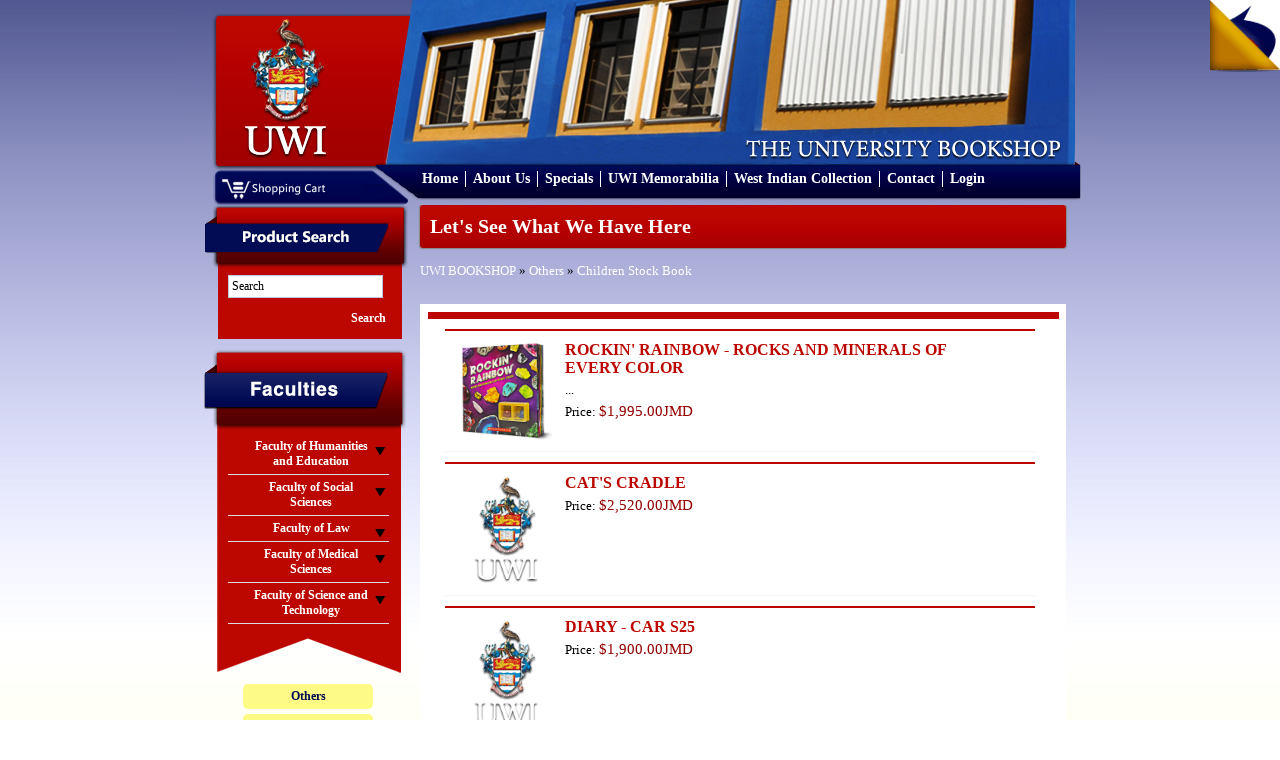

--- FILE ---
content_type: text/html; charset=UTF-8
request_url: https://bookshop.mona.uwi.edu/bookshop/index.php?cPath=85_89&sort=2d&page=1&osCsid=o6bj4irrh6ub2b1bhdm85gibq0
body_size: 37598
content:
<!DOCTYPE html PUBLIC "-//W3C//DTD XHTML 1.0 Transitional//EN" "http://www.w3.org/TR/xhtml1/DTD/xhtml1-transitional.dtd">
<html xmlns="http://www.w3.org/1999/xhtml">
<head>
<meta content="text/html; charset=utf-8" http-equiv="Content-Type" />
<title>U.W.I - Mona Bookshop</title>
<base href="https://bookshop.mona.uwi.edu/bookshop/">
<link href="style/style.css" rel="stylesheet" type="text/css" />
<link rel="stylesheet" href="style/lightbox.css" type="text/css" media="screen" />
<link href="style/vt-style.css" rel="stylesheet" type="text/css" />

<script type="text/javascript" src="javascript/jquery.min.js"></script>
<script type="text/javascript" src="javascript/jquery.tools.tabs.js"></script>
<script type="text/javascript" src="javascript/jquery.cycle.all.min.js"></script>
<script type="text/javascript" src="javascript/input.js"></script>
<script type="text/javascript" src="javascript/scrollable.js"></script>
<script type="text/javascript" src="javascript/overlay.js"></script>
<script type="text/javascript" src="javascript/virtualtour.js"></script>

<!--[if IE 8]>

<style>
	.clearfix {
		display: inline-block;
	}
	
	.right-featured{margin-left:15px;}
</style>

<![endif]-->

<script type="text/javascript" src="javascript/core.js"></script>
<script language="javascript"><!--
function popupWindow(url) {
  window.open(url,'popupWindow','toolbar=no,location=no,directories=no,status=no,menubar=no,scrollbars=no,resizable=yes,copyhistory=no,width=100,height=100,screenX=150,screenY=150,top=150,left=150')
}
//--></script>
</head>

<body>

<div class="outer-body">
	<div class="banner clearfix">
		<div class="logo float-left">
			<a href="http://bookshop.mona.uwi.edu/bookshop/index.php?osCsid=o6bj4irrh6ub2b1bhdm85gibq0"><img src="images/uwi-logo.png" border="0" alt="" width="132" height="147"></a>
		</div>
		<div class="cart-area-background clearfix">			
			<div class="cart-dropdown float-left hidden">
				<div class="currency-label">Currencies</div>
				<div>
					<form name="currencies" action="https://bookshop.mona.uwi.edu/bookshop/index.php" method="get"><select name="currency" onChange="this.form.submit();" class="select"><option value="USD">US Dollar</option><option value="JMD" SELECTED>JMD Dollar</option></select><input type="hidden" name="cPath" value="85_89"><input type="hidden" name="sort" value="2d"><input type="hidden" name="page" value="1"><input type="hidden" name="osCsid" value="o6bj4irrh6ub2b1bhdm85gibq0"></form>				</div>
			</div>
			<div class="shopping-cart float-left">
				<a href="http://bookshop.mona.uwi.edu/bookshop/shopping_cart.php?osCsid=o6bj4irrh6ub2b1bhdm85gibq0"><img src="images/shopping-cart.png"/></a>
			</div>			
		</div>
		
		<div class="menu clearfix">
			<ul>
				<li>
					<a href="http://bookshop.mona.uwi.edu/bookshop/index.php?osCsid=o6bj4irrh6ub2b1bhdm85gibq0">Home</a>
				</li>
				<li>
					<a href="http://bookshop.mona.uwi.edu/bookshop/about.php?osCsid=o6bj4irrh6ub2b1bhdm85gibq0">About Us</a>
				</li>
				<li>
					<a href="http://bookshop.mona.uwi.edu/bookshop/specials.php?osCsid=o6bj4irrh6ub2b1bhdm85gibq0">Specials</a>
				</li>
				<li>
					<a href="http://bookshop.mona.uwi.edu/bookshop/index.php?cPath=50&osCsid=o6bj4irrh6ub2b1bhdm85gibq0">UWI Memorabilia</a>
				</li>
				<li>
					<a href="http://bookshop.mona.uwi.edu/bookshop/index.php?cPath=71_86&osCsid=o6bj4irrh6ub2b1bhdm85gibq0">West Indian Collection</a>
				</li>
				<li>
					<a href="http://bookshop.mona.uwi.edu/bookshop/contact_us.php?osCsid=o6bj4irrh6ub2b1bhdm85gibq0">Contact</a>
				</li>
				<li>
					     
					<a href="http://bookshop.mona.uwi.edu/bookshop/login.php?osCsid=o6bj4irrh6ub2b1bhdm85gibq0">Login</a>
				</li>
			</ul>			
		</div>
	</div>
	
	<div class="main-content no-overflow-horizontal clearfix">
	
	<!-- left_navigation //-->
		<div class="float-left left-column">
			<div class="advance-search margin-bottom-larger">
				<div class="left-header-container"></div>
				<div class="left-column-background">
					<div class="left-content clearfix">
						<form name="search" action="https://bookshop.mona.uwi.edu/bookshop/advanced_search_result.php" method="get">							<input name="keywords" type="text" class="go" title="Search" id="search"/>
							
							<input class="search-button" type="submit" value="Search" />
						</form>
					</div>
				</div>
			</div>
			
			<div class="faculties margin-top-larger">
				<div class="faculties-header-container"></div>
				<div class="faculties-column-background">
					<div class="left-content clearfix">
						<!-- categories //-->

<div id="accordion"><div class="left-accordion-header hidden"></div><div class="pane hidden"></div><div class="left-accordion-header">Faculty of Humanities and Education</div><div class="pane"><div class="faculty-content"><a href="http://bookshop.mona.uwi.edu/bookshop/index.php?cPath=72_29&osCsid=o6bj4irrh6ub2b1bhdm85gibq0">Chinese</a></div><div class="faculty-content"><a href="http://bookshop.mona.uwi.edu/bookshop/index.php?cPath=72_32&osCsid=o6bj4irrh6ub2b1bhdm85gibq0">Cultural Studies</a></div><div class="faculty-content"><a href="http://bookshop.mona.uwi.edu/bookshop/index.php?cPath=72_33&osCsid=o6bj4irrh6ub2b1bhdm85gibq0">Education</a></div><div class="faculty-content"><a href="http://bookshop.mona.uwi.edu/bookshop/index.php?cPath=72_34&osCsid=o6bj4irrh6ub2b1bhdm85gibq0">English</a></div><div class="faculty-content"><a href="http://bookshop.mona.uwi.edu/bookshop/index.php?cPath=72_35&osCsid=o6bj4irrh6ub2b1bhdm85gibq0">French</a></div><div class="faculty-content"><a href="http://bookshop.mona.uwi.edu/bookshop/index.php?cPath=72_40&osCsid=o6bj4irrh6ub2b1bhdm85gibq0">History</a></div><div class="faculty-content"><a href="http://bookshop.mona.uwi.edu/bookshop/index.php?cPath=72_41&osCsid=o6bj4irrh6ub2b1bhdm85gibq0">Japanese</a></div><div class="faculty-content"><a href="http://bookshop.mona.uwi.edu/bookshop/index.php?cPath=72_43&osCsid=o6bj4irrh6ub2b1bhdm85gibq0">Library Studies</a></div><div class="faculty-content"><a href="http://bookshop.mona.uwi.edu/bookshop/index.php?cPath=72_44&osCsid=o6bj4irrh6ub2b1bhdm85gibq0">Linguistics & use of English</a></div><div class="faculty-content"><a href="http://bookshop.mona.uwi.edu/bookshop/index.php?cPath=72_46&osCsid=o6bj4irrh6ub2b1bhdm85gibq0">Mass Communication</a></div><div class="faculty-content"><a href="http://bookshop.mona.uwi.edu/bookshop/index.php?cPath=72_57&osCsid=o6bj4irrh6ub2b1bhdm85gibq0">Philosophy</a></div><div class="faculty-content"><a href="http://bookshop.mona.uwi.edu/bookshop/index.php?cPath=72_61&osCsid=o6bj4irrh6ub2b1bhdm85gibq0">Portuguese</a></div><div class="faculty-content"><a href="http://bookshop.mona.uwi.edu/bookshop/index.php?cPath=72_68&osCsid=o6bj4irrh6ub2b1bhdm85gibq0">Spanish</a></div></div><div class="left-accordion-header">Faculty of Social Sciences</div><div class="pane"><div class="faculty-content"><a href="http://bookshop.mona.uwi.edu/bookshop/index.php?cPath=73_74&osCsid=o6bj4irrh6ub2b1bhdm85gibq0">Economics</a></div><div class="faculty-content"><a href="http://bookshop.mona.uwi.edu/bookshop/index.php?cPath=73_36&osCsid=o6bj4irrh6ub2b1bhdm85gibq0">Gender Studies</a></div><div class="faculty-content"><a href="http://bookshop.mona.uwi.edu/bookshop/index.php?cPath=73_39&osCsid=o6bj4irrh6ub2b1bhdm85gibq0">Government</a></div><div class="faculty-content"><a href="http://bookshop.mona.uwi.edu/bookshop/index.php?cPath=73_21&osCsid=o6bj4irrh6ub2b1bhdm85gibq0">Management Studies</a></div><div class="faculty-content"><a href="http://bookshop.mona.uwi.edu/bookshop/index.php?cPath=73_67&osCsid=o6bj4irrh6ub2b1bhdm85gibq0">Sociology & Social Work</a></div></div><div class="left-accordion-header">Faculty of Law</div><div class="pane"><div class="faculty-content"><a href="http://bookshop.mona.uwi.edu/bookshop/index.php?cPath=75_42&osCsid=o6bj4irrh6ub2b1bhdm85gibq0">Law</a></div><div class="faculty-content"><a href="http://bookshop.mona.uwi.edu/bookshop/index.php?cPath=75_76&osCsid=o6bj4irrh6ub2b1bhdm85gibq0">Norman Manley Law School</a></div></div><div class="left-accordion-header">Faculty of Medical Sciences</div><div class="pane"><div class="faculty-content"><a href="http://bookshop.mona.uwi.edu/bookshop/index.php?cPath=77_78&osCsid=o6bj4irrh6ub2b1bhdm85gibq0">Advanced Nursing</a></div><div class="faculty-content"><a href="http://bookshop.mona.uwi.edu/bookshop/index.php?cPath=77_80&osCsid=o6bj4irrh6ub2b1bhdm85gibq0">Anaesthetic</a></div><div class="faculty-content"><a href="http://bookshop.mona.uwi.edu/bookshop/index.php?cPath=77_79&osCsid=o6bj4irrh6ub2b1bhdm85gibq0">Anatomy</a></div><div class="faculty-content"><a href="http://bookshop.mona.uwi.edu/bookshop/index.php?cPath=77_81&osCsid=o6bj4irrh6ub2b1bhdm85gibq0">Forensic Science</a></div><div class="faculty-content"><a href="http://bookshop.mona.uwi.edu/bookshop/index.php?cPath=77_48&osCsid=o6bj4irrh6ub2b1bhdm85gibq0">Medical Miscellaneous</a></div><div class="faculty-content"><a href="http://bookshop.mona.uwi.edu/bookshop/index.php?cPath=77_49&osCsid=o6bj4irrh6ub2b1bhdm85gibq0">Medicine</a></div><div class="faculty-content"><a href="http://bookshop.mona.uwi.edu/bookshop/index.php?cPath=77_51&osCsid=o6bj4irrh6ub2b1bhdm85gibq0">Microbiology</a></div><div class="faculty-content"><a href="http://bookshop.mona.uwi.edu/bookshop/index.php?cPath=77_53&osCsid=o6bj4irrh6ub2b1bhdm85gibq0">Nursing</a></div><div class="faculty-content"><a href="http://bookshop.mona.uwi.edu/bookshop/index.php?cPath=77_54&osCsid=o6bj4irrh6ub2b1bhdm85gibq0">Obstetrics & Gynaecology</a></div><div class="faculty-content"><a href="http://bookshop.mona.uwi.edu/bookshop/index.php?cPath=77_55&osCsid=o6bj4irrh6ub2b1bhdm85gibq0">Pathology</a></div><div class="faculty-content"><a href="http://bookshop.mona.uwi.edu/bookshop/index.php?cPath=77_56&osCsid=o6bj4irrh6ub2b1bhdm85gibq0">Pharmacology</a></div><div class="faculty-content"><a href="http://bookshop.mona.uwi.edu/bookshop/index.php?cPath=77_58&osCsid=o6bj4irrh6ub2b1bhdm85gibq0">Physical Therapy</a></div><div class="faculty-content"><a href="http://bookshop.mona.uwi.edu/bookshop/index.php?cPath=77_60&osCsid=o6bj4irrh6ub2b1bhdm85gibq0">Physiology</a></div><div class="faculty-content"><a href="http://bookshop.mona.uwi.edu/bookshop/index.php?cPath=77_62&osCsid=o6bj4irrh6ub2b1bhdm85gibq0">Psychiatry</a></div><div class="faculty-content"><a href="http://bookshop.mona.uwi.edu/bookshop/index.php?cPath=77_63&osCsid=o6bj4irrh6ub2b1bhdm85gibq0">Radiology</a></div><div class="faculty-content"><a href="http://bookshop.mona.uwi.edu/bookshop/index.php?cPath=77_109&osCsid=o6bj4irrh6ub2b1bhdm85gibq0">Social & Preventitive Medicine</a></div><div class="faculty-content"><a href="http://bookshop.mona.uwi.edu/bookshop/index.php?cPath=77_70&osCsid=o6bj4irrh6ub2b1bhdm85gibq0">Surgery</a></div></div><div class="left-accordion-header">Faculty of Science and Technology</div><div class="pane"><div class="faculty-content"><a href="http://bookshop.mona.uwi.edu/bookshop/index.php?cPath=82_83&osCsid=o6bj4irrh6ub2b1bhdm85gibq0">Biochemistry</a></div><div class="faculty-content"><a href="http://bookshop.mona.uwi.edu/bookshop/index.php?cPath=82_84&osCsid=o6bj4irrh6ub2b1bhdm85gibq0">Botany</a></div><div class="faculty-content"><a href="http://bookshop.mona.uwi.edu/bookshop/index.php?cPath=82_28&osCsid=o6bj4irrh6ub2b1bhdm85gibq0">Chemistry</a></div><div class="faculty-content"><a href="http://bookshop.mona.uwi.edu/bookshop/index.php?cPath=82_31&osCsid=o6bj4irrh6ub2b1bhdm85gibq0">Computer Science</a></div><div class="faculty-content"><a href="http://bookshop.mona.uwi.edu/bookshop/index.php?cPath=82_37&osCsid=o6bj4irrh6ub2b1bhdm85gibq0">Geography</a></div><div class="faculty-content"><a href="http://bookshop.mona.uwi.edu/bookshop/index.php?cPath=82_38&osCsid=o6bj4irrh6ub2b1bhdm85gibq0">Geology</a></div><div class="faculty-content"><a href="http://bookshop.mona.uwi.edu/bookshop/index.php?cPath=82_47&osCsid=o6bj4irrh6ub2b1bhdm85gibq0">Mathematics</a></div><div class="faculty-content"><a href="http://bookshop.mona.uwi.edu/bookshop/index.php?cPath=82_59&osCsid=o6bj4irrh6ub2b1bhdm85gibq0">Physics</a></div><div class="faculty-content"><a href="http://bookshop.mona.uwi.edu/bookshop/index.php?cPath=82_22&osCsid=o6bj4irrh6ub2b1bhdm85gibq0">Zoology</a></div></div></div><!-- categories_eof //-->
					</div>
				</div>
				<div class="left-footer"></div>
			</div>
				
			<div class="left-other-container margin-top-larger">
				<div class="other-content">
					<ul class="other-list">
						<li><a href="http://bookshop.mona.uwi.edu/bookshop/index.php?cPath=85&osCsid=o6bj4irrh6ub2b1bhdm85gibq0"><strong>Others</strong></a></li>
<li><a href="http://bookshop.mona.uwi.edu/bookshop/index.php?cPath=50&osCsid=o6bj4irrh6ub2b1bhdm85gibq0">UWI Memorabilia</a></li>
<li><a href="http://bookshop.mona.uwi.edu/bookshop/index.php?cPath=71&osCsid=o6bj4irrh6ub2b1bhdm85gibq0">Caribbean Collection</a></li>
						<li><a href="http://webdev.uwimona.edu.jm/bookshop/booklistform/">Online Booklist</a></li>
					</ul>
				</div>
			</div>

</div>
		<!-- left_navigation_eof //-->
		
	<div class="float-left right-content-area"><!-- header_eof //-->
		
		
<!-- ----------------------------------------------------------- -->
<!-- body_text //-->

				
<div class="page-header">
	Let's See What We Have Here</div>
	
<div class="margin-bottom">
	<a href="http://bookshop.mona.uwi.edu/bookshop/index.php?osCsid=o6bj4irrh6ub2b1bhdm85gibq0" class="headerNavigation">UWI BOOKSHOP</a> &raquo; <a href="http://bookshop.mona.uwi.edu/bookshop/index.php?cPath=85&osCsid=o6bj4irrh6ub2b1bhdm85gibq0" class="headerNavigation">Others</a> &raquo; <a href="http://bookshop.mona.uwi.edu/bookshop/index.php?cPath=85_89&osCsid=o6bj4irrh6ub2b1bhdm85gibq0" class="headerNavigation">Children Stock Book</a></div>

<div class="categories-background"><div class="booklist clearfix border-bottom"><div class="image float-left"><a href="http://bookshop.mona.uwi.edu/bookshop/product_info.php?cPath=85_89&products_id=48669&osCsid=o6bj4irrh6ub2b1bhdm85gibq0"><img src="images/../images/CD3624.jpg" border="0" alt="ROCKIN&#39; RAINBOW - ROCKS AND MINERALS OF EVERY COLOR" title=" ROCKIN&#39; RAINBOW - ROCKS AND MINERALS OF EVERY COLOR " width="100" height="100"></a></div><div class="float-left description" style="max-width:484px;">
													<div class="margin-bottom font-bold font-large title"><a href="http://bookshop.mona.uwi.edu/bookshop/product_info.php?cPath=85_89&products_id=48669&osCsid=o6bj4irrh6ub2b1bhdm85gibq0">ROCKIN&#39; RAINBOW - ROCKS AND MINERALS OF EVERY COLOR</a></div>
													<div class="margin-bottom">...</div>
													<div class="margin-bottom">Price: <span class="price"><span class="productSpecialPrice">$1,995.00JMD</span></span></div>
													<div class="margin-top margin-bottom" style="margin-top:15px;"></div>
												</div>
										   </div><div class="booklist clearfix border-bottom"><div class="image float-left"><a href="http://bookshop.mona.uwi.edu/bookshop/product_info.php?cPath=85_89&products_id=44220&osCsid=o6bj4irrh6ub2b1bhdm85gibq0"><img src="images/uwi-logo.png" border="0" alt="CAT&#39;S CRADLE" title=" CAT&#39;S CRADLE " width="100" height="111"></a></div><div class="float-left description" style="max-width:484px;">
													<div class="margin-bottom font-bold font-large title"><a href="http://bookshop.mona.uwi.edu/bookshop/product_info.php?cPath=85_89&products_id=44220&osCsid=o6bj4irrh6ub2b1bhdm85gibq0">CAT&#39;S CRADLE</a></div>
													<div class="margin-bottom"></div>
													<div class="margin-bottom">Price: <span class="price"><span class="productSpecialPrice">$2,520.00JMD</span></span></div>
													<div class="margin-top margin-bottom" style="margin-top:15px;"></div>
												</div>
										   </div><div class="booklist clearfix border-bottom"><div class="image float-left"><a href="http://bookshop.mona.uwi.edu/bookshop/product_info.php?cPath=85_89&products_id=49581&osCsid=o6bj4irrh6ub2b1bhdm85gibq0"><img src="images/uwi-logo.png" border="0" alt="DIARY - CAR S25" title=" DIARY - CAR S25 " width="100" height="111"></a></div><div class="float-left description" style="max-width:484px;">
													<div class="margin-bottom font-bold font-large title"><a href="http://bookshop.mona.uwi.edu/bookshop/product_info.php?cPath=85_89&products_id=49581&osCsid=o6bj4irrh6ub2b1bhdm85gibq0">DIARY - CAR S25</a></div>
													<div class="margin-bottom"></div>
													<div class="margin-bottom">Price: <span class="price"><span class="productSpecialPrice">$1,900.00JMD</span></span></div>
													<div class="margin-top margin-bottom" style="margin-top:15px;"></div>
												</div>
										   </div><div class="booklist clearfix border-bottom"><div class="image float-left"><a href="http://bookshop.mona.uwi.edu/bookshop/product_info.php?cPath=85_89&products_id=48670&osCsid=o6bj4irrh6ub2b1bhdm85gibq0"><img src="images/uwi-logo.png" border="0" alt="DIG AND DISCOVER GOLD W/GOLD" title=" DIG AND DISCOVER GOLD W/GOLD " width="100" height="111"></a></div><div class="float-left description" style="max-width:484px;">
													<div class="margin-bottom font-bold font-large title"><a href="http://bookshop.mona.uwi.edu/bookshop/product_info.php?cPath=85_89&products_id=48670&osCsid=o6bj4irrh6ub2b1bhdm85gibq0">DIG AND DISCOVER GOLD W/GOLD</a></div>
													<div class="margin-bottom"></div>
													<div class="margin-bottom">Price: <span class="price"><span class="productSpecialPrice">$2,205.00JMD</span></span></div>
													<div class="margin-top margin-bottom" style="margin-top:15px;"></div>
												</div>
										   </div><div class="booklist clearfix border-bottom"><div class="image float-left"><a href="http://bookshop.mona.uwi.edu/bookshop/product_info.php?cPath=85_89&products_id=49115&osCsid=o6bj4irrh6ub2b1bhdm85gibq0"><img src="images/../images/CD1086.jpg" border="0" alt="DOCTOR DOLITTLE VOL. 1" title=" DOCTOR DOLITTLE VOL. 1 " width="100" height="150"></a></div><div class="float-left description" style="max-width:484px;">
													<div class="margin-bottom font-bold font-large title"><a href="http://bookshop.mona.uwi.edu/bookshop/product_info.php?cPath=85_89&products_id=49115&osCsid=o6bj4irrh6ub2b1bhdm85gibq0">DOCTOR DOLITTLE VOL. 1</a></div>
													<div class="margin-bottom">...</div>
													<div class="margin-bottom">Price: <span class="price"><span class="productSpecialPrice">$1,990.00JMD</span></span></div>
													<div class="margin-top margin-bottom" style="margin-top:15px;"></div>
												</div>
										   </div><div class="booklist clearfix border-bottom"><div class="image float-left"><a href="http://bookshop.mona.uwi.edu/bookshop/product_info.php?cPath=85_89&products_id=29146&osCsid=o6bj4irrh6ub2b1bhdm85gibq0"><img src="images/../images/CD1087.jpg" border="0" alt="DOCTOR DOLITTLE VOL. 2" title=" DOCTOR DOLITTLE VOL. 2 " width="100" height="150"></a></div><div class="float-left description" style="max-width:484px;">
													<div class="margin-bottom font-bold font-large title"><a href="http://bookshop.mona.uwi.edu/bookshop/product_info.php?cPath=85_89&products_id=29146&osCsid=o6bj4irrh6ub2b1bhdm85gibq0">DOCTOR DOLITTLE VOL. 2</a></div>
													<div class="margin-bottom">...</div>
													<div class="margin-bottom">Price: <span class="price"><span class="productSpecialPrice">$1,990.00JMD</span></span></div>
													<div class="margin-top margin-bottom" style="margin-top:15px;"></div>
												</div>
										   </div><div class="booklist clearfix border-bottom"><div class="image float-left"><a href="http://bookshop.mona.uwi.edu/bookshop/product_info.php?cPath=85_89&products_id=48668&osCsid=o6bj4irrh6ub2b1bhdm85gibq0"><img src="images/uwi-logo.png" border="0" alt="GOAT SHARKS" title=" GOAT SHARKS " width="100" height="111"></a></div><div class="float-left description" style="max-width:484px;">
													<div class="margin-bottom font-bold font-large title"><a href="http://bookshop.mona.uwi.edu/bookshop/product_info.php?cPath=85_89&products_id=48668&osCsid=o6bj4irrh6ub2b1bhdm85gibq0">GOAT SHARKS</a></div>
													<div class="margin-bottom"></div>
													<div class="margin-bottom">Price: <span class="price"><span class="productSpecialPrice">$2,205.00JMD</span></span></div>
													<div class="margin-top margin-bottom" style="margin-top:15px;"></div>
												</div>
										   </div><div class="booklist clearfix border-bottom"><div class="image float-left"><a href="http://bookshop.mona.uwi.edu/bookshop/product_info.php?cPath=85_89&products_id=48695&osCsid=o6bj4irrh6ub2b1bhdm85gibq0"><img src="images/../images/CD3654.jpg" border="0" alt="HIBERNATION" title=" HIBERNATION " width="100" height="150"></a></div><div class="float-left description" style="max-width:484px;">
													<div class="margin-bottom font-bold font-large title"><a href="http://bookshop.mona.uwi.edu/bookshop/product_info.php?cPath=85_89&products_id=48695&osCsid=o6bj4irrh6ub2b1bhdm85gibq0">HIBERNATION</a></div>
													<div class="margin-bottom">...</div>
													<div class="margin-bottom">Price: <span class="price"><span class="productSpecialPrice">$810.00JMD</span></span></div>
													<div class="margin-top margin-bottom" style="margin-top:15px;"></div>
												</div>
										   </div><div class="booklist clearfix border-bottom"><div class="image float-left"><a href="http://bookshop.mona.uwi.edu/bookshop/product_info.php?cPath=85_89&products_id=49645&osCsid=o6bj4irrh6ub2b1bhdm85gibq0"><img src="images/uwi-logo.png" border="0" alt="STAY PAWSITIVE - F25 ACTIVITY BOOK" title=" STAY PAWSITIVE - F25 ACTIVITY BOOK " width="100" height="111"></a></div><div class="float-left description" style="max-width:484px;">
													<div class="margin-bottom font-bold font-large title"><a href="http://bookshop.mona.uwi.edu/bookshop/product_info.php?cPath=85_89&products_id=49645&osCsid=o6bj4irrh6ub2b1bhdm85gibq0">STAY PAWSITIVE - F25 ACTIVITY BOOK</a></div>
													<div class="margin-bottom"></div>
													<div class="margin-bottom">Price: <span class="price"><span class="productSpecialPrice">$1,825.00JMD</span></span></div>
													<div class="margin-top margin-bottom" style="margin-top:15px;"></div>
												</div>
										   </div><div class="booklist clearfix border-bottom"><div class="image float-left"><a href="http://bookshop.mona.uwi.edu/bookshop/product_info.php?cPath=85_89&products_id=23785&osCsid=o6bj4irrh6ub2b1bhdm85gibq0"><img src="images/uwi-logo.png" border="0" alt="AVENGERS ASSEMBLY: X-CHANGE STUDENTS 101" title=" AVENGERS ASSEMBLY: X-CHANGE STUDENTS 101 " width="100" height="111"></a></div><div class="float-left description" style="max-width:484px;">
													<div class="margin-bottom font-bold font-large title"><a href="http://bookshop.mona.uwi.edu/bookshop/product_info.php?cPath=85_89&products_id=23785&osCsid=o6bj4irrh6ub2b1bhdm85gibq0">AVENGERS ASSEMBLY: X-CHANGE STUDENTS 101</a></div>
													<div class="margin-bottom"></div>
													<div class="margin-bottom">Price: <span class="price"><span class="productSpecialPrice">$1,825.00JMD</span></span></div>
													<div class="margin-top margin-bottom" style="margin-top:15px;"></div>
												</div>
										   </div><div class="booklist clearfix border-bottom"><div class="image float-left"><a href="http://bookshop.mona.uwi.edu/bookshop/product_info.php?cPath=85_89&products_id=49630&osCsid=o6bj4irrh6ub2b1bhdm85gibq0"><img src="images/uwi-logo.png" border="0" alt="DIARY - RHINESTONE CREATURE S25" title=" DIARY - RHINESTONE CREATURE S25 " width="100" height="111"></a></div><div class="float-left description" style="max-width:484px;">
													<div class="margin-bottom font-bold font-large title"><a href="http://bookshop.mona.uwi.edu/bookshop/product_info.php?cPath=85_89&products_id=49630&osCsid=o6bj4irrh6ub2b1bhdm85gibq0">DIARY - RHINESTONE CREATURE S25</a></div>
													<div class="margin-bottom"></div>
													<div class="margin-bottom">Price: <span class="price"><span class="productSpecialPrice">$2,000.00JMD</span></span></div>
													<div class="margin-top margin-bottom" style="margin-top:15px;"></div>
												</div>
										   </div><div class="booklist clearfix border-bottom"><div class="image float-left"><a href="http://bookshop.mona.uwi.edu/bookshop/product_info.php?cPath=85_89&products_id=49625&osCsid=o6bj4irrh6ub2b1bhdm85gibq0"><img src="images/uwi-logo.png" border="0" alt="DIARY RETRO BFF WITH BRACELETS" title=" DIARY RETRO BFF WITH BRACELETS " width="100" height="111"></a></div><div class="float-left description" style="max-width:484px;">
													<div class="margin-bottom font-bold font-large title"><a href="http://bookshop.mona.uwi.edu/bookshop/product_info.php?cPath=85_89&products_id=49625&osCsid=o6bj4irrh6ub2b1bhdm85gibq0">DIARY RETRO BFF WITH BRACELETS</a></div>
													<div class="margin-bottom"></div>
													<div class="margin-bottom">Price: <span class="price"><span class="productSpecialPrice">$2,800.00JMD</span></span></div>
													<div class="margin-top margin-bottom" style="margin-top:15px;"></div>
												</div>
										   </div><div class="booklist clearfix border-bottom"><div class="image float-left"><a href="http://bookshop.mona.uwi.edu/bookshop/product_info.php?cPath=85_89&products_id=45469&osCsid=o6bj4irrh6ub2b1bhdm85gibq0"><img src="images/../images/CD0529.jpg" border="0" alt="DRAGON MASTERS - ROAR OF THE THUNDER DRAGON" title=" DRAGON MASTERS - ROAR OF THE THUNDER DRAGON " width="100" height="145"></a></div><div class="float-left description" style="max-width:484px;">
													<div class="margin-bottom font-bold font-large title"><a href="http://bookshop.mona.uwi.edu/bookshop/product_info.php?cPath=85_89&products_id=45469&osCsid=o6bj4irrh6ub2b1bhdm85gibq0">DRAGON MASTERS - ROAR OF THE THUNDER DRAGON</a></div>
													<div class="margin-bottom">...</div>
													<div class="margin-bottom">Price: <span class="price"><span class="productSpecialPrice">$1,115.00JMD</span></span></div>
													<div class="margin-top margin-bottom" style="margin-top:15px;"></div>
												</div>
										   </div><div class="booklist clearfix border-bottom"><div class="image float-left"><a href="http://bookshop.mona.uwi.edu/bookshop/product_info.php?cPath=85_89&products_id=49633&osCsid=o6bj4irrh6ub2b1bhdm85gibq0"><img src="images/uwi-logo.png" border="0" alt="FLOAT VOLUME 1 (A GRAPHIC NOVEL)" title=" FLOAT VOLUME 1 (A GRAPHIC NOVEL) " width="100" height="111"></a></div><div class="float-left description" style="max-width:484px;">
													<div class="margin-bottom font-bold font-large title"><a href="http://bookshop.mona.uwi.edu/bookshop/product_info.php?cPath=85_89&products_id=49633&osCsid=o6bj4irrh6ub2b1bhdm85gibq0">FLOAT VOLUME 1 (A GRAPHIC NOVEL)</a></div>
													<div class="margin-bottom"></div>
													<div class="margin-bottom">Price: <span class="price"><span class="productSpecialPrice">$2,835.00JMD</span></span></div>
													<div class="margin-top margin-bottom" style="margin-top:15px;"></div>
												</div>
										   </div><div class="booklist clearfix border-bottom"><div class="image float-left"><a href="http://bookshop.mona.uwi.edu/bookshop/product_info.php?cPath=85_89&products_id=49629&osCsid=o6bj4irrh6ub2b1bhdm85gibq0"><img src="images/uwi-logo.png" border="0" alt="JOUR PLUSH BUBBLE TEA S24" title=" JOUR PLUSH BUBBLE TEA S24 " width="100" height="111"></a></div><div class="float-left description" style="max-width:484px;">
													<div class="margin-bottom font-bold font-large title"><a href="http://bookshop.mona.uwi.edu/bookshop/product_info.php?cPath=85_89&products_id=49629&osCsid=o6bj4irrh6ub2b1bhdm85gibq0">JOUR PLUSH BUBBLE TEA S24</a></div>
													<div class="margin-bottom"></div>
													<div class="margin-bottom">Price: <span class="price"><span class="productSpecialPrice">$2,500.00JMD</span></span></div>
													<div class="margin-top margin-bottom" style="margin-top:15px;"></div>
												</div>
										   </div><div class="booklist clearfix border-bottom"><div class="image float-left"><a href="http://bookshop.mona.uwi.edu/bookshop/product_info.php?cPath=85_89&products_id=49627&osCsid=o6bj4irrh6ub2b1bhdm85gibq0"><img src="images/uwi-logo.png" border="0" alt="JOURNAL - LIQUID BUBBLE PATCH CHARM" title=" JOURNAL - LIQUID BUBBLE PATCH CHARM " width="100" height="111"></a></div><div class="float-left description" style="max-width:484px;">
													<div class="margin-bottom font-bold font-large title"><a href="http://bookshop.mona.uwi.edu/bookshop/product_info.php?cPath=85_89&products_id=49627&osCsid=o6bj4irrh6ub2b1bhdm85gibq0">JOURNAL - LIQUID BUBBLE PATCH CHARM</a></div>
													<div class="margin-bottom"></div>
													<div class="margin-bottom">Price: <span class="price"><span class="productSpecialPrice">$2,500.00JMD</span></span></div>
													<div class="margin-top margin-bottom" style="margin-top:15px;"></div>
												</div>
										   </div><div class="booklist clearfix border-bottom"><div class="image float-left"><a href="http://bookshop.mona.uwi.edu/bookshop/product_info.php?cPath=85_89&products_id=34937&osCsid=o6bj4irrh6ub2b1bhdm85gibq0"><img src="images/uwi-logo.png" border="0" alt="KLUTZ SUPER MINI MARKET" title=" KLUTZ SUPER MINI MARKET " width="100" height="111"></a></div><div class="float-left description" style="max-width:484px;">
													<div class="margin-bottom font-bold font-large title"><a href="http://bookshop.mona.uwi.edu/bookshop/product_info.php?cPath=85_89&products_id=34937&osCsid=o6bj4irrh6ub2b1bhdm85gibq0">KLUTZ SUPER MINI MARKET</a></div>
													<div class="margin-bottom"></div>
													<div class="margin-bottom">Price: <span class="price"><span class="productSpecialPrice">$2,430.00JMD</span></span></div>
													<div class="margin-top margin-bottom" style="margin-top:15px;"></div>
												</div>
										   </div><div class="booklist clearfix border-bottom"><div class="image float-left"><a href="http://bookshop.mona.uwi.edu/bookshop/product_info.php?cPath=85_89&products_id=46070&osCsid=o6bj4irrh6ub2b1bhdm85gibq0"><img src="images/uwi-logo.png" border="0" alt="THE BAD GUYS #16 IN THE OTHERS?!" title=" THE BAD GUYS #16 IN THE OTHERS?! " width="100" height="111"></a></div><div class="float-left description" style="max-width:484px;">
													<div class="margin-bottom font-bold font-large title"><a href="http://bookshop.mona.uwi.edu/bookshop/product_info.php?cPath=85_89&products_id=46070&osCsid=o6bj4irrh6ub2b1bhdm85gibq0">THE BAD GUYS #16 IN THE OTHERS?!</a></div>
													<div class="margin-bottom"></div>
													<div class="margin-bottom">Price: <span class="price"><span class="productSpecialPrice">$1,320.00JMD</span></span></div>
													<div class="margin-top margin-bottom" style="margin-top:15px;"></div>
												</div>
										   </div><div class="booklist clearfix border-bottom"><div class="image float-left"><a href="http://bookshop.mona.uwi.edu/bookshop/product_info.php?cPath=85_89&products_id=43997&osCsid=o6bj4irrh6ub2b1bhdm85gibq0"><img src="images/uwi-logo.png" border="0" alt="THE BAD GUYS IN DAWN OF THE UNDERLORD" title=" THE BAD GUYS IN DAWN OF THE UNDERLORD " width="100" height="111"></a></div><div class="float-left description" style="max-width:484px;">
													<div class="margin-bottom font-bold font-large title"><a href="http://bookshop.mona.uwi.edu/bookshop/product_info.php?cPath=85_89&products_id=43997&osCsid=o6bj4irrh6ub2b1bhdm85gibq0">THE BAD GUYS IN DAWN OF THE UNDERLORD</a></div>
													<div class="margin-bottom"></div>
													<div class="margin-bottom">Price: <span class="price"><span class="productSpecialPrice">$1,320.00JMD</span></span></div>
													<div class="margin-top margin-bottom" style="margin-top:15px;"></div>
												</div>
										   </div><div class="booklist clearfix border-bottom"><div class="image float-left"><a href="http://bookshop.mona.uwi.edu/bookshop/product_info.php?cPath=85_89&products_id=29150&osCsid=o6bj4irrh6ub2b1bhdm85gibq0"><img src="images/../images/CD1102.jpg" border="0" alt="THE DAY I BECAME A HURRICANE" title=" THE DAY I BECAME A HURRICANE " width="100" height="125"></a></div><div class="float-left description" style="max-width:484px;">
													<div class="margin-bottom font-bold font-large title"><a href="http://bookshop.mona.uwi.edu/bookshop/product_info.php?cPath=85_89&products_id=29150&osCsid=o6bj4irrh6ub2b1bhdm85gibq0">THE DAY I BECAME A HURRICANE</a></div>
													<div class="margin-bottom">...</div>
													<div class="margin-bottom">Price: <span class="price"><span class="productSpecialPrice">$3,040.00JMD</span></span></div>
													<div class="margin-top margin-bottom" style="margin-top:15px;"></div>
												</div>
										   </div></div>
		<div class="result result_bottom_padd">
          <div>
            <div>Displaying <b>1</b> to <b>20</b> (of <b>2160</b> products)</div>
            <div class="result_right" align="right">Result Pages: &nbsp;<b>1</b>&nbsp;&nbsp;<a href="https://bookshop.mona.uwi.edu/bookshop/index.php?cPath=85_89&sort=2d&page=2&osCsid=o6bj4irrh6ub2b1bhdm85gibq0" class="pageResults" title=" Page 2 "><u>2</u></a>&nbsp;&nbsp;<a href="https://bookshop.mona.uwi.edu/bookshop/index.php?cPath=85_89&sort=2d&page=3&osCsid=o6bj4irrh6ub2b1bhdm85gibq0" class="pageResults" title=" Page 3 "><u>3</u></a>&nbsp;&nbsp;<a href="https://bookshop.mona.uwi.edu/bookshop/index.php?cPath=85_89&sort=2d&page=4&osCsid=o6bj4irrh6ub2b1bhdm85gibq0" class="pageResults" title=" Page 4 "><u>4</u></a>&nbsp;&nbsp;<a href="https://bookshop.mona.uwi.edu/bookshop/index.php?cPath=85_89&sort=2d&page=5&osCsid=o6bj4irrh6ub2b1bhdm85gibq0" class="pageResults" title=" Page 5 "><u>5</u></a>&nbsp;<a href="https://bookshop.mona.uwi.edu/bookshop/index.php?cPath=85_89&sort=2d&page=6&osCsid=o6bj4irrh6ub2b1bhdm85gibq0" class="pageResults" title=" Next Set of 5 Pages ">...</a>&nbsp;&nbsp;<a href="https://bookshop.mona.uwi.edu/bookshop/index.php?cPath=85_89&sort=2d&page=2&osCsid=o6bj4irrh6ub2b1bhdm85gibq0" class="pageResults" title=" Next Page "><u>[Next&nbsp;&gt;&gt;]</u></a>&nbsp;</div>
          </div>
        </div>

		
		
	
<!-- body_eof //-->

<!-- footer //-->
		</div>
	</div>
	
<div class="footer">
		<div class="footer-departments">
			<h2>Departments</h2>
			<ul>
				<li>
					<a href="http://www.mona.uwi.edu/administration/" target="_blank">Administration</a>
				</li>
				<li>
					<a href="http://www.mona.uwi.edu/campuslife/" target="_blank">Campus Life</a>
				</li>
				<li>
					<a href="http://www.mona.uwi.edu/research/" target="_blank">Research and Libraries</a>
				</li>
				<li>
					<a href="http://www.mona.uwi.edu/systems/" target="_blank">Online Systems</a>
				</li>
				<li>
					<a href="http://www.mona.uwi.edu/faculties/" target="_blank">Academics</a>
				</li>
				<li>
					<a href="http://www.mona.uwi.edu/programmes/" target="_blank">Programmes</a>
				</li>
			</ul>
		</div>
		<div class="footer-faculties">
			<h2>Faculties</h2>
			<ul>
								    <li>
						<a href="http://www.mona.uwi.edu/humed/" target="_blank">Faculty of Humanities and Education</a>
					</li>
					<li>
					<a href="http://myspot.mona.uwi.edu/socsci/" target="_blank">Faculty of Social Sciences</a>
					</li>
					<li><a href="http://myspot.mona.uwi.edu/law/" target="_blank">Faculty of Law</a>
					</li>
					<li><a href="http://www.mona.uwi.edu/fms/" target="_blank">Faculty of Medical Sciences</a>
					</li> 
					<li><a href="http://myspot.mona.uwi.edu/fpas/" target="_blank">Faculty of Science and Technology</a>
					</li>

			</ul>
		</div>
		<div class="footer-social">
			<div class="footer-fb-container">
				<a href="http://www.facebook.com/uwibookshop" target="_blank">
	   				<img src="images/facebook.png" alt="" />
	   				<span style="font-size:9px;color:#ffffff;position:absolute;top:13px;left:20px">Facebook.com/uwibookshop</span>
	   			</a>
			</div>
			<div class="footer-twitter-container">
				<a href="https://twitter.com/uwibookshopmona?lang=en" target="_blank">
	   				<img src="images/twitter.png" alt width="28px" />	   				
	   				<span style="font-size:9px;color:#ffffff;position:absolute;top:13px;left:40px">Twitter</span>
	   			</a>

			</div>
			<div class="bottom-policy">
				<a href="http://bookshop.mona.uwi.edu/bookshop/return_policy.php?osCsid=o6bj4irrh6ub2b1bhdm85gibq0">Return Policy</a> | <a href="http://bookshop.mona.uwi.edu/bookshop/shipping_policy.php?osCsid=o6bj4irrh6ub2b1bhdm85gibq0">Shipping Policy</a>
			</div>
		</div>
	</div>
	<div class="copyright">
		Copyright &copy; 2011 UWI BookShop All rights reserved. | Site Design and Development by: <a href="http://blitzwebdesign.com">Blitz Web Design</a>
	</div>

	<!-- Virtual tour -->
	<div class="virtual-tour"><div class="vt-prev"></div><div class="image-container"><div class="image-box"><!-- -!!!!!!!!!!!!!!!!!!!!--><!--root element for the items--><div class="vt-items"></div><!-- -!!!!!!!!!!!!!!!!!!!!--><div class="close"></div></div></div><div class="vt-next"id="vt-next"></div><div class="vt-description"></div></div>
	<div class="pageflip-container">
		<div id="pageflip"><a href="#" id="open" title="Take the Virtual Tour"><img src="images/page_flip.png"alt=""/><span class="msg_block">Take the Virtual Tour</span></a></div>
	<div>
	<!-- ends -->

</body>

</html>
<!-- footer_eof //-->

